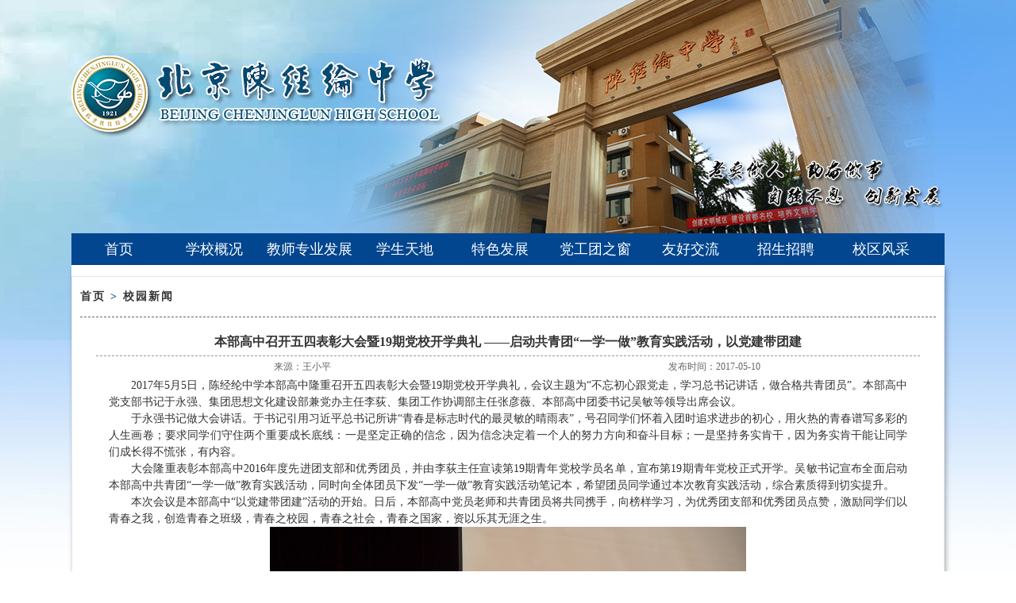

--- FILE ---
content_type: text/html
request_url: http://www.bjcjl.net/xyxw/201804/t20180424_13672.html
body_size: 4768
content:
<!DOCTYPE html>
<html>
	<head>
        <!--<meta charset="utf-8" />-->
<meta http-equiv="Content-Type" content="text/html; charset=utf-8" />
		<title>北京市陈经纶中学</title>
		<link rel="shortcut icon" href="http://www.bjcjl.net/images/favicon.ico" type="image/x-icon">
		<link rel="stylesheet" type="text/css" href="../../images/style_public.css" />
		<link rel="stylesheet" type="text/css" href="../../images/style_chenjinglun.css" />
		<link rel="stylesheet" type="text/css" href="../../images/page_turning.css" />
	</head>
	<body>
		<div class="content w1100">
			<div class="top">
				<a>
					<img src="../../images/logo.png" />
				</a>
				<a class="logo_txt">
					<img class="" src="../../images/logo_txt.png" />
				</a>
			</div>
            <div class="nav">
				<ul>
					<li>
						<a href="../../">首页</a>
					</li>
					<li>
						<a href="../../xxgk_1294/">学校概况</a>
						<dl>
							
                            <dd><a href="../../xxgk_1294/xxjj/">学校简介</a></dd>
                            
                            <dd><a href="../../xxgk_1294/zzjg/">组织机构</a></dd>
                            
                            <dd><a href="../../xxgk_1294/bxts/">办学特色</a></dd>
                            
                            <dd><a href="../../xxgk_1294/xszl/">校史长廊</a></dd>
                            
                            <dd><a href="../../xxgk_1294/xgxx/">校歌校训</a></dd>
                            
                            <dd><a href="../../xxgk_1294/jjxy/">菁菁校园</a></dd>
                            
                            <dd><a href="../../xxgk_1294/xxryb/">学校荣誉榜</a></dd>
                            
                            <dd><a href="../../xxgk_1294/ysgk/">预决算公开</a></dd>
                            
						</dl>
					</li>
					<li>
						<a href="../../jszyfz/">教师专业发展</a>
                        <dl>
							
                            <dd><a href="../../jszyfz/kydt/">科研动态</a></dd>
                            
                            <dd><a href="../../jszyfz/ktyj/">课题研究</a></dd>
                            
                            <dd><a href="../../jszyfz/msfc/">名师风采</a></dd>
                            
                            <dd><a href="../../jszyfz/jykxyjh/">教育科学研究会</a></dd>
                            
                            <dd><a href="../../jszyfz/msgzs/">名师工作室</a></dd>
                            
                            <dd><a href="../../jszyfz/jsgrb/">教师光荣榜</a></dd>
                            
						</dl>
					</li>
					<li>
						<a href="../../xstd/">学生天地</a>
                        <dl>
							
                            <dd><a href="../../xstd/xshd/">学生活动</a></dd>
                            
                            <dd><a href="../../xstd/bmbb/">百名标兵</a></dd>
                            
                            <dd><a href="../../xstd/xsst/">学生社团</a></dd>
                            
                            <dd><a href="../../xstd/zyfw/">志愿服务</a></dd>
                            
                            <dd><a href="../../xstd/rsyz/">人生远足</a></dd>
                            
                            <dd><a href="../../xstd/xsgrb/">学生光荣榜</a></dd>
                            
						</dl>
					</li>
					
					<li>
						<a href="../../tsfz/">特色发展</a>
                        <dl>
							
                            <dd><a href="../../tsfz/xkts/">学科特色</a></dd>
                            
                            <dd><a href="../../tsfz/kjts/">科技特色</a></dd>
                            
                            <dd><a href="../../tsfz/ysts/">艺术特色</a></dd>
                            
                            <dd><a href="../../tsfz/tyts/">体育特色</a></dd>
                            
                            <dd><a href="../../tsfz/stwmjy/">生态文明教育</a></dd>
                            
						</dl>
					</li>
					<li>
						<a href="../../dgtzc/">党工团之窗</a>
                        <dl>
							
                            <dd><a href="../../dgtzc/dgtzc_825/">党建园地</a></dd>
                            
                            <dd><a href="../../dgtzc/tdjs/">团队建设</a></dd>
                            
                            <dd><a href="../../dgtzc/snxfd_836/">教工之家</a></dd>
                            
						</dl>
					</li>
					<li>
						<a href="../../yhjl/">友好交流</a>
                        <dl>
							
                            <dd><a href="../../yhjl/cglf/">参观来访</a></dd>
                            
                            <dd><a href="../../yhjl/wcfw/">外出访问</a></dd>
                            
                            <dd><a href="../../yhjl/xqhd/">学区活动</a></dd>
                            
						</dl>
					</li>
					<li>
						<a href="../../zszp/">招生招聘</a>
                        <dl>
							
                            <dd><a href="../../zszp/xxzs/">小学招生</a></dd>
                            
                            <dd><a href="../../zszp/czzs/">初中招生</a></dd>
                            
                            <dd><a href="../../zszp/gzzs/">高中招生</a></dd>
                            
                            <dd><a href="../../zszp/zpxx/">招聘信息</a></dd>
                            
						</dl>
					</li>
					<!--<li>
						<a href="../../bnjl/">百年校庆</a>
                        <dl>
							
                            <dd><a href="../../bnjl/xqtg/">校庆通告</a></dd>
                            
                            <dd><a href="../../bnjl/jljy/">经纶记忆</a></dd>
                            
                            <dd><a href="../../bnjl/zfjl/">祝福经纶</a></dd>
                            
                            <dd><a href="../../bnjl/xyh/">校友会</a></dd>
                            
						</dl>
					</li>-->
					<li>
						<a href="../../xqfc/">校区风采</a>
                        <dl>
							
                            <dd><a href="../../xqfc/bbgz/">本部高中</a></dd>
                            
                            <dd><a href="../../xqfc/bbcz/">本部初中</a></dd>
                            
                            <dd><a href="../../xqfc/jmfx/">嘉铭分校</a></dd>
                            
                            <dd><a href="../../xqfc/djfx/">帝景分校</a></dd>
                            
                            <dd><a href="../../xqfc/blfx/">保利分校</a></dd>
                            
                            <dd><a href="../../xqfc/blxx/">保利小学</a></dd>
                            
                            <dd><a href="../../xqfc/csfx/">崇实分校</a></dd>
                            
                            <dd><a href="../../xqfc/jsfx/">劲松分校</a></dd>
                            
                            <dd><a href="../../xqfc/mzfx/">民族分校</a></dd>
                            
                            <dd><a href="../../xqfc/xjysyfx/">新教育实验分校</a></dd>
                            
                            <dd><a href="../../xqfc/tjhfx/">团结湖分校</a></dd>
                            
						</dl>
					</li>
				</ul>
			</div>
<style>
.nav {
    background: #02468F;
    height: 40px;
}
.nav ul li {
    width: 120px;
}
</style>
			<div class="mk_box" style="padding: 0;padding-top: 14px;">
				
				<div class="main box">
			<div class="detail_main" style="width: 1078px;">
				<div class="bread" style="width: 100%;text-align: left;padding-right: 0;"><a href="../../" title="首页" class="CurrChnlCls">首页</a>&nbsp;>&nbsp;<a href="../" title="校园新闻" class="CurrChnlCls">校园新闻</a></div>
				<div class="detail">
					<div class="detail_tit">
						<h3>本部高中召开五四表彰大会暨19期党校开学典礼 ——启动共青团“一学一做”教育实践活动，以党建带团建</h3>
						<div class="date">
							<span>来源：王小平</span>
                            <span>发布时间：2017-05-10</span>
						</div>
					</div>
					<div class="nr">
                    <div class=TRS_Editor><p class="MsoNormal" style="line-height:150%;layout-grid-mode:char;mso-layout-grid-align:&#10;none"><span lang="EN-US" style="mso-bidi-font-size:10.5pt;line-height:150%">2017</span><span style="line-height: 150%;">年</span><span lang="EN-US" style="mso-bidi-font-size:10.5pt;line-height:150%">5</span><span style="line-height: 150%;">月</span><span lang="EN-US" style="mso-bidi-font-size:10.5pt;line-height:150%">5</span><span style="line-height: 150%;">日，陈经纶中学本部高中隆重召开五四表彰大会暨</span><span lang="EN-US" style="mso-bidi-font-size:10.5pt;line-height:150%">19</span><span style="line-height: 150%;">期党校开学典礼，会议主题为“不忘初心跟党走，学习总书记讲话，做合格共青团员”。本部高中党支部书记于永强、集团思想文化建设部兼党办主任李荻、集团工作协调部主任张彦薇、本部高中团委书记吴敏等领导出席会议。</span><span lang="EN-US" style="mso-bidi-font-size:10.5pt;line-height:150%"><o:p></o:p></span></p>
<p class="MsoNormal" style="line-height:150%;layout-grid-mode:char;mso-layout-grid-align:&#10;none"><span style="line-height: 150%;">于永强书记做大会讲话。于书记引用习近平总书记所讲“青春是标志时代的最灵敏的晴雨表”，号召同学们怀着入团时追求进步的初心，用火热的青春谱写多彩的人生画卷；要求同学们守住两个重要成长底线：一是坚定正确的信念，因为信念决定着一个人的努力方向和奋斗目标；一是坚持务实肯干，因为务实肯干能让同学们成长得不慌张，有内容。</span><span lang="EN-US" style="mso-bidi-font-size:10.5pt;line-height:150%"><o:p></o:p></span></p>
<p class="MsoNormal" style="line-height:150%;layout-grid-mode:char;mso-layout-grid-align:&#10;none"><span style="line-height: 150%;">大会隆重表彰本部高中</span><span lang="EN-US" style="mso-bidi-font-size:10.5pt;line-height:150%">2016</span><span style="line-height: 150%;">年度先进团支部和优秀团员，并由李荻主任宣读第</span><span lang="EN-US" style="mso-bidi-font-size:10.5pt;line-height:150%">19</span><span style="line-height: 150%;">期青年党校学员名单，宣布第</span><span lang="EN-US" style="mso-bidi-font-size:10.5pt;line-height:150%">19</span><span style="line-height: 150%;">期青年党校正式开学。吴敏书记宣布全面启动本部高中共青团“一学一做”教育实践活动，同时向全体团员下发“一学一做”教育实践活动笔记本，希望团员同学通过本次教育实践活动，综合素质得到切实提升。</span><span lang="EN-US" style="mso-bidi-font-size:10.5pt;line-height:150%"><o:p></o:p></span></p>
<p class="MsoNormal" style="line-height:150%;layout-grid-mode:char;mso-layout-grid-align:&#10;none"><span style="line-height: 150%;">本次会议是本部高中“以党建带团建”活动的开始。日后，本部高中党员老师和共青团员将共同携手，向榜样学习，为优秀团支部和优秀团员点赞，激励同学们以青春之我，创造青春之班级，青春之校园，青春之社会，青春之国家，资以乐其无涯之生。</span></p>
<p class="MsoNormal" style="line-height:150%;layout-grid-mode:char;mso-layout-grid-align:&#10;none"><span style="line-height: 150%;">
<div class="fck_uploadpics">
<p style="text-align: center;"><a uploadpic="U020180424537915273047.jpg" href="./W020180424538281101573.jpg" target="_blank" OLDSRC="W020180424538281101573.jpg"><img src="./W020180424538281101573.jpg" title="1" width="300" alt="" OLDSRC="W020180424538281101573.jpg" /></a></p>
<p style="text-align: center;">&nbsp;</p>
</div>
<div class="fck_uploadpics">
<p style="text-align: center;"><a uploadpic="U020180424537918079924.jpg" href="./W020180424538281887395.jpg" target="_blank" OLDSRC="W020180424538281887395.jpg"><img src="./W020180424538281887395.jpg" title="2" width="300" alt="" OLDSRC="W020180424538281887395.jpg" /></a></p>
<p style="text-align: center;">&nbsp;</p>
</div>
<div class="fck_uploadpics">
<p style="text-align: center;"><a uploadpic="U020180424537924329152.jpg" href="./W020180424538282669145.jpg" target="_blank" OLDSRC="W020180424538282669145.jpg"><img src="./W020180424538282669145.jpg" title="3" width="300" alt="" OLDSRC="W020180424538282669145.jpg" /></a></p>
<p style="text-align: center;">&nbsp;</p>
</div>
<div class="fck_uploadpics">
<p style="text-align: center;"><a uploadpic="U020180424537931647469.jpg" href="./W020180424538283442469.jpg" target="_blank" OLDSRC="W020180424538283442469.jpg"><img src="./W020180424538283442469.jpg" title="4" width="300" alt="" OLDSRC="W020180424538283442469.jpg" /></a></p>
<p style="text-align: center;">&nbsp;</p>
</div>
<br />
</span></p></div>
                                          <div class="detail_fj" style="display:none">附件</div>
					  <div class="enclosure" style="display:none">
					    
					  </div>
					</div>
				</div>
			</div>
				<div class="clear"></div>
				
			</div>
			
			
		</div>
		</div>
		<div class="clear"></div>
		<div class="footer">
			<div class="w1100">
				<p class="text">
					版权所有：北京市陈经纶中学 北京市朝阳区朝外大街38号　邮编：100020<br><a href="https://beian.miit.gov.cn" target="_blank" style="color: white;">京ICP备05071833号    京ICP备2023006885号</a>　
				</p>
				<div class="erw">
					<div class="item">
						<span>
							<img src="../../images/dyh.jpg" />
						</span>
						<span>
							微信订阅号
						</span>
					</div>
					<div class="item">
						<span>
							<img src="../../images/fwh.jpg" />
						</span>
						<span>
							微信服务号
						</span>
					</div>

	<div class="item"><script type="text/javascript">document.write(unescape("%3Cspan id='_ideConac' %3E%3C/span%3E%3Cscript  src='https://dcs.conac.cn/js/01/005/0000/60664649/CA010050000606646490001.js' type='text/javascript'%3E%3C/script%3E"));</script></div>

				</div>
                           
			</div>
		</div>
<style>
.footer {
    /* background: url(footer.jpg) top center no-repeat; */
    /* background-size: cover; */
    background: #02468F;
}
.footer .erw{
width: 386px !important;
}
</style>
		<script type="text/javascript" src="../../images/jquery.min.js"></script> 
<script type="text/javascript" src="../../images/index.js"></script> 
<script type="text/javascript" src="../../images/slides.min.jquery.js"></script> 
<script type="text/javascript">
			$(function() {
				$('#slides').slides({
					preload: true,
					preloadImage: 'img/loading.gif',
					play: 3000,
					pause: 2500,
					paginationClass: 'pagination',
					hoverPause: true,
				});
			});
		</script> 
<script type="text/javascript">
			function setTab(name, cursel, n) {
				for(i = 1; i <= n; i++) {
					var menu = document.getElementById(name + i);
					var con = document.getElementById("con_" + name + "_" + i);
					menu.className = i == cursel ? "active" : "";
					con.style.display = i == cursel ? "block" : "none";
				}
			}
		</script> 
<script type="text/javascript">
			$(document).ready(function() {
				$(".nav li").hover(function() {
					$(this).find("dl").slideDown("slow");
					$(this).addClass("on");
				}, function() {
					$(this).find("dl").hide();
					$(this).removeClass("on");
				});
			});
		</script>
<script type="text/javascript">
					$(".btn_box ul li.tree").mouseover(function(){
						$(this).find("dl.btn_item").css({"height":"auto","display":"block"});
						$(this).find("a.tab_txt").addClass("active");
					});
					$(".btn_box ul li.tree").mouseout(function(){
						$(this).find("dl.btn_item").css({"height":"0px","display":"none"});
						$(this).find("a.tab_txt").removeClass("active");
					});
				</script>
<style>
.detail_fj {
    width: 100%;
    font-size: 16px;
    font-weight: bold;
    color: #e60619;
    font-family: "Microsoft Yahei";
    padding: 10px 0;
    margin-top: 20px;
    margin-left: 60px;
    margin-right: 60px;
}
.enclosure {
    margin-left: 60px;
    margin-right: 60px;
    padding: 10px 0;
    border-top: 2px solid #B80407;
    background: #f6f6f6;
}
.enclosure_item {
    border-bottom: 2px dotted #D6D6D6;
    height: 24px;
    padding: 10px;
}
</style>
          <script type="text/javascript">
 $(document).ready(function(){
   var len = $(".enclosure").find('div').length;
   if(len >0){
	    $(".enclosure").show();
	    $(".enclosure").show();
   }
}); 

</script>
	</body>
</html>

--- FILE ---
content_type: text/css
request_url: http://www.bjcjl.net/images/style_public.css
body_size: 506
content:
/*公共样式--开始*/
html, body, div, ul, li, h1, h2, h3, h4, h5, h6, p, dl, dt, dd, ol, form, input, textarea, th, td, select {
    margin: 0;
    padding: 0;
}

body {
    font-family: simsun";
    font-size:14px;
    color:#333;
}
h1, h2, h3, h4, h5, h6{font-weight:normal;}
ul,ol {
    list-style: none;
}

img {
    border: none;
    vertical-align: middle;
}

a {
    text-decoration: none;
    color: #232323;
}

table {
    border-collapse: collapse;
    table-layout: fixed;
}

input, textarea {
    outline: none;
    border: none;
}

textarea {
    resize: none;
    overflow: auto;
}

.fl {
    float: left
}

.fr {
    float: right
}

.tl {
    text-align: left;
}

.tc {
    text-align: center
}

.tr {
    text-align: right;
}

.ellipse {
    overflow: hidden;
    text-overflow: ellipsis;
    white-space: nowrap;
}
.clear{
	clear: both;
}
/*公共样式--结束*/


--- FILE ---
content_type: text/css
request_url: http://www.bjcjl.net/images/style_chenjinglun.css
body_size: 3710
content:
body{
	background: url(all_bj.jpg) top center no-repeat;
}
.top{
	height: 224px;
	padding-top: 70px;
}
.top a{
	display: block; 
	float: left;
}
.top a img{
	display: block;
/* 	width: 218px; */
}
.top a.logo_txt{
	padding-top: 130px;
	display: block;
	float: right;
	padding-right: 0;
}
.top a.logo_txt img{
	display: block;
	width: 300px;
}
.nav{
	background: #02468F;
	height: 40px;
}
.nav ul li{
	float: left;
	color: white;
	line-height: 40px;
	font-size: 18px;
	width: 110px;
	text-align: center;
}
.nav ul li a{
	line-height: 36px;
	font-size: 18px;
	color: white;
}
.nav li dl {
	position: absolute;
	display: none;
	background: #02468F;
	text-align: center;
	border-top: none;
	width: 104px;
	z-index: 999;
	font-size: 14px;
	line-height: 36px;
}
.nav li dl dd:hover{
	background: #1161b6;
	
}
.nav li dl dd a{
	color: #white;
	font-size: 14px;
	line-height: 36px;
}
.nav li dl dd:hover a{
	color: #white;
	font-size: 14px;
	line-height: 36px;
}

.nav li dl dd {
	border-top: 1px solid #FFFFFF;
}
.mk_box{
	background: white;
	padding: 14px;
	-webkit-box-shadow:  2px 4px 6px rgba(0,0,0,0.3);
	box-shadow: 2px 4px 6px rgba(0,0,0,0.3);
	margin-bottom: 20px;
}

.mk{
	margin-bottom: 14px;
}
/*banner*/

.banner {
	width: 426px;
	height: 320px;
	position: relative;
}

#slides {
	position: absolute;
	top: 0px;
	left: 0px;
	z-index: 100;
}

#slides .prev {
	position: absolute;
	top: 173px;
	left: 0px;
	width: 24px;
	height: 43px;
	display: none;
	z-index: 101;
}

.slides_container {
	width: 426px;
	height: 320px;
	overflow: hidden;
	position: relative;
}

.slides_container img {
	width: 426px;
	height: 320px;
}

#slides .next {
	position: absolute;
	top: 173px;
	right: 0px;
	width: 24px;
	height: 43px;
	display: none;
	z-index: 101;
}

.pagination {
	height: 20px;
	width: 70px;
	z-index: 102;
	position: absolute;
	bottom: 3px;
	right: 6px;
	
	z-index: 103;
}

.pagination li {
	float: left;
	text-align: center;
	margin: 0 1px;
}

.pagination li a {
	display: block;
	width: 12px;
	padding-top: 12px;
	border-radius: 50%;
	height: 0px;
	background: rgba(255, 255, 255, .5);
	float: left;
	overflow: hidden;
}

.pagination li.current a {
	background: rgba(255, 255, 255, 1);
}

.caption {
	display: block;
	position: absolute;
	height: 14px;
	padding: 10px;
	background: rgba(0, 0, 0, 0.7);
	bottom: 0px;
	width: 426px;
	font-size: 14px;
	line-height: 14px;
	color: #fff;
	text-shadow: none;
	text-align: left;
}

/*news*/
.news{
	width: 625px;
	position: relative;
}
.news_tabbox{
	height: 34px;
}
.news_tabbox ul{
	width: 100%;
	height: 34px;
	overflow: hidden;
	border-left: 1px solid #dedede;
}
.news_tabbox ul li{
	float: left;
	height: 34px;
	font-size: 16px;
	line-height: 34px;
	font-weight: bold;
	color: #333333;
	text-align: left;
	border-top: 1px solid #dedede;
	width: 88px;
	padding-left: 50px;
	border-right: 1px solid #dedede;
}
.news_tabbox ul li:first-child{
	background: url(icon_04.png) 18px center no-repeat;
}
.news_tabbox ul li:nth-child(2){
	background: url(icon_05.png) 18px center no-repeat;
}
.news_tabbox ul li:nth-child(3){
	background: url(icon_06.png) 18px center no-repeat;
}
.news_tabbox ul li.active{
	color: #02468F;
}
.new_nr{
	padding:7px 10px 6px;
	border: 1px solid #dedede;
}
.new_nr ul li{
	overflow: hidden;
	padding-left: 18px;
	background: url(dot.png) 6px center no-repeat;
}
.new_nr ul li:hover span.txt{
	color: #02468F;
}
.new_nr ul li:hover span.date{
	color: #02468F;
}
.new_nr ul li span.txt{
	display: block;
	float: left;
	font-size: 14px;
	line-height: 30px;
	color: #333333;
}
.new_nr ul li span.date{
	display: block;
	float: right;
	font-size: 14px;
	color: #333333;
	line-height: 30px;
}
/*jydj*/
.jydj{
	width: 376px;
	position: relative;
	margin-bottom: 16px;
}
.jydj_tit{
	height: 38px;
	border-bottom: 2px solid #02468F;
	font-size: 16px;
	font-weight: bold;
	line-height: 38px;
	padding-left: 20px;
	background: url(mk_tit_icon.png) 10px center no-repeat;	
}
.jydj_list{
	height: 150px;
	padding:10px;
	border: 1px solid #dedede;
	border-top:none;
}
.jydj_list ul li{
	overflow: hidden;
	padding-left: 10px;
	background: url(dot.png) 0 center no-repeat;
}
.jydj_list ul li:hover span.txt{
	color: #02468F;
}
.jydj_list ul li:hover span.date{
	color: #02468F;
}
.jydj_list ul li span.txt{
	display: block;
	float: left;
	font-size: 14px;
	line-height: 30px;
	color: #333333;
}
.jydj_list ul li span.date{
	display: block;
	float: right;
	font-size: 14px;
	color: #333333;
	line-height: 30px;
}
.more{
	font-size: 14px;
	line-height: 38px;
	position: absolute;
	top: 0px;
	right: 6px;
	font-weight: bold;
	color: #02468F;
}
.more a{
	color: #02468F;
}
.sm_img{
	display: block;
	margin-bottom: 10px;
	width: 110px;
	height: 150px;
	float: left;
}
.sm_img img{
	width: 110px;
	height: 150px;
}
.jj{
	float: right;
	font-size: 14px;
	color: #333333;
	display: block;
	width: 134px;
	height: 150px;
	overflow: hidden;
	text-indent: 2em;
	text-align: justify;
	line-height: 22px;
}

.xqfc{
	width: 100%;
	position: relative;
}
.xqfc_tabbox{
	width: 100%;
	height: 34px;
}
.xqfc_tabbox ul{
	width: 100%;
	height: 34px;
	overflow: hidden;
	border: 1px solid #dedede;
}
.xqfc_tabbox ul li{
	float: left;
	height: 34px;
	font-size: 16px;
	line-height: 34px;
	font-weight: bold;
	color: #333333;
	text-align: left;
	
	width: 88px;
	padding-left: 50px;
}
.xqfc_tabbox ul li:first-child{
	background: url(icon_03.png) 18px center no-repeat;
}
.xqfc_list{
	border: 1px solid #dedede;
	overflow: hidden;
	width: 1044px;
	height: 158px;
	padding: 14px;
	border-top:none;
}
.list_box {
	
	position: relative;
	overflow: hidden;
	height: 158px;
	z-index: 9;
}
.list_box ul{
	position: absolute;
	left: 0;
	width: 2000px;
}
.list_box ul li {
	float: left;
	padding-right: 14px;
}
.list_box ul li a{
	display: block;
}
.list_box ul li a img{
	display: block;
	width: 148px;
	height: 132px;
	border: 2px solid #DEDEDE;
}
.list_box ul li a span{
	display: block;
	text-align: center;
}
.left{
	position: absolute;
	left: 0;
	top: 0;
	display: block;
	height: 158px;
	width: 60px;
	opacity: 0;
	z-index: 100;
}
.right{
	position: absolute;
	right: 0;
	z-index: 100;
	opacity: 0;
	display: block;
	height: 158px;
	width: 60px;
	top: 44px;
}



.xstd{
	width: 660px;
	position: relative;
}
.xstd_tabbox{
	width: 660px;
	height: 34px;
}
.xstd_tabbox ul{
	width: 660px;
	height: 34px;
	overflow: hidden;
	border: 1px solid #dedede;
}
.xstd_tabbox ul li{
	float: left;
	height: 34px;
	font-size: 16px;
	line-height: 34px;
	font-weight: bold;
	color: #333333;
	text-align: left;
	
	width: 88px;
	padding-left: 50px;
}
.xstd_tabbox ul li:first-child{
	background: url(icon_02.png) 18px center no-repeat;
}
.xstd_list{
	border: 1px solid #dedede;
	overflow: hidden;
	width: 640px;
	padding: 10px;
	border-top:none;
}

.xstd_list ul{
	width: 390px;
}
.xstd_list ul li{
	overflow: hidden;
	padding-left: 10px;
	background: url(dot.png) 0 center no-repeat;
}
.xstd_list ul li:hover span.txt{
	color: #02468F;
}
.xstd_list ul li:hover span.date{
	color: #02468F;
}
.xstd_list ul li span.txt{
	display: block;
	float: left;
	font-size: 14px;
	line-height: 30px;
	color: #333333;
}
.xstd_list ul li span.date{
	display: block;
	float: right;
	font-size: 14px;
	color: #333333;
	line-height: 30px;
}
.img{
	margin-right: 10px;
}
.img a{
	display: block;
}
.img a img{
	height: 180px;
	width: 236px;
	display: block;
}

.yhjl{
	width: 388px;
	position: relative;
}
.yhjl_tabbox{
	width: 660px;
	height: 34px;
}
.yhjl_tabbox ul{
	width: 388px;
	height: 34px;
	overflow: hidden;
	border: 1px solid #dedede;
}
.yhjl_tabbox ul li{
	float: left;
	height: 34px;
	font-size: 16px;
	line-height: 34px;
	font-weight: bold;
	color: #333333;
	text-align: left;
	
	width: 88px;
	padding-left: 50px;
}
.yhjl_tabbox ul li:first-child{
	background: url(icon_02.png) 18px center no-repeat;
}
.yhjl_list{
	border: 1px solid #dedede;
	overflow: hidden;
	width: 368px;
	padding: 10px;
	border-top:none;
}

.yhjl_list ul{
	
}
.yhjl_list ul li{
	overflow: hidden;
	padding-left: 10px;
	background: url(dot.png) 0 center no-repeat;
}
.yhjl_list ul li:hover span.txt{
	color: #02468F;
}
.yhjl_list ul li:hover span.date{
	color: #02468F;
}
.yhjl_list ul li span.txt{
	display: block;
	float: left;
	font-size: 14px;
	line-height: 30px;
	color: #333333;
}
.yhjl_list ul li span.date{
	display: block;
	float: right;
	font-size: 14px;
	color: #333333;
	line-height: 30px;
}

/*友情链接*/
.yqlj{
	background: white;
	border: 1px solid #DEDEDE;
	overflow: hidden;
}
.yqlj_tit{
	width: 16px;
	line-height: 18px;
	height: 78px;
	padding: 0 17px;
	padding-top: 6px;
	float: left;
	background: url(yqlj_tit.png) center center no-repeat;
	color: white;
	font-size: 16px;
	font-weight: bold;
}
.left1{
	float: left;
	padding: 26px 18px 0;
	cursor: pointer;
}
.middle{
	padding-top: 9px;
	float: left;
	position: relative;
	background: #F1F1F1;
	overflow: hidden;
	width: 924px;
	height: 56px;
	margin-top: 10px;
}
.middle ul{
	position: absolute;
	top: 10px;
	left: 0;
	width: 999999px;
	height: 56px;
	
}
.middle ul li{
	width: 150px;
	height:46px ;
	float: left;
	padding-left: 10px;
}
.right1{
	padding: 26px 18px 0;
	cursor: pointer;
	float: left;
}

.footer{
	font-size: 14px;
	color: white;
	/* background: url(footer.jpg) top center no-repeat; */
	height: 120px;
	width: 100%;
	padding-top: 40px;
	padding-bottom: 40px;
	text-align: center;
	overflow: hidden;
	/* background-size: cover; */
	background: #02468F;
}
.footer p.text{
	display: inline-block;
	height: 40px;
	line-height: 40px;
	width: 476px;
	padding-top: 40px;
	padding-bottom: 40px;
	vertical-align: top;
}
.footer .erw{
	display: inline-block;
	overflow: hidden;
	width: 256px;
}
.footer .erw .item{
	float: left;
	width: 100px;
	height: 120px;
	width: 100px;
	margin: 0 14px;
}
.footer .erw .item span{
	display: block;
	font-size: 12px;
	line-height: 20px;
	text-align: center;
}
.footer .erw .item span img{
	display: block;
	height: 100px;
	width: 100px;
}
/*detailist*/
/*detail_page*/

.detail_btn,
.detail_main {
	min-height: 547px;
}

.detail_btn {
	width: 240px;
	background: #eee6ce;
	height: 549px;
}

.detail_main {
	width: 838px;
	background: #FFFFFF;
	border: 1px solid #E5E5E5;
	padding: 0 10px;
}

.btn_tit {
	background: url(btntitbj.jpg) top center no-repeat;
	background-size: cover;
	color: white;
	font-size: 16px;
	font-weight: bold;
	text-align: center;
	height: 50px;
	line-height: 50px;
	letter-spacing: 6px;
	margin-bottom: 16px;
}

.btn_box {
	width: 240px;
}

.btn_box ul {
	width: 240px;
}

.btn_box ul li {
	width: 240px;
	margin: 0 auto;
	font-size: 16px;
	font-weight: bold;
	color: #333333;
	letter-spacing: 3px;
	line-height: 46px;
	overflow: hidden;
	text-align: left;
	cursor: pointer;
	margin-bottom: 10px;
	/* background: url(mk_bj.png) repeat-x bottom ; */
}
.btn_box ul li.active{
	color: #02468F;
}
.btn_box ul li a.tab_txt{
	background: #f5f5f5;
	display: block;
	width: 200px;
	background: url(right_icon.png) 14px center  no-repeat;
	padding-left: 40px;
	border-bottom: 1px solid #999999;
}
.btn_box ul li a.active{
	
	display: block;
	color: #02468F;
	width: 200px;
	padding-left: 40px;
	border-bottom: 1px solid #5b9edd;
}
.btn_box ul li:hover{
	color: #02468F;
	background:none;
}

.bread {
	width:816px;
	height: 50px;
	border-bottom: 1px dashed #666666;
	text-align: right;
	font-size: 14px;
	color: #02468F;
	font-weight: bold;
	line-height: 50px;
	letter-spacing: 2px;
	padding-right: 20px;
}

.bread a {
	color: #333333;
}
.bread a.home{
	display: inline-block;
	background: url(../img/home.png) left center no-repeat;
	padding-left: 18px;
}

.bread a:hover {
	color: #02468F;
}

.detail_list {
	padding: 20px;
	font-size: 14px;
	color: #333333;
	line-height: 36px;
}

.detail_list ul.detail_list_box li {
	border-bottom: 1px dashed #888888;
	padding: 0 6px;
}

.detail_list ul li:hover a {
	color: #02468F;
}

.detail_list ul.detail_list_box li a {
	display: block;
	overflow: hidden;
}

.detail_list ul li a .detail_txt {
	float: left;
	display: block;
}

.detail_list ul li a .detail_date {
	float: right;
	display: block;
}
.detail_list ul.img_box ul li{
	width: 220px;
}
.detail_list_img {
	padding: 20px;
	font-size: 14px;
	color: #333333;
	line-height: 36px;
}
.detail_list_img ul.detail_img_box{
	padding-left: 1px;
}
.detail_list_img ul.detail_img_box li{
	width: 252px;
	float: left;
	margin: 0 6px;
	
	overflow: hidden;
	margin-bottom: 10px;
}
.detail_list_img ul.detail_img_box li:hover a{
	color: #0054a4;
}
.detail_list_img ul.detail_img_box li:hover a img{
	transform: scale(1.1);
	-webkit-transform: scale(1.1);
	-moz-transform:scale(1.1);
	transition: all 0.5s;
	-moz-transition: all 0.5s;
	-webkit-transition: all 0.5s;
	-o-transition:all 0.5s;
	width: 252px;
}
.detail_list_img ul.detail_img_box li a span.img_name{
	text-align: center;
	display: block;
	font-size: 14px;
	line-height: 26px;
	background: #F0F0F0;
	padding: 6px 0;
}
.detail_list_img ul.detail_img_box li a{
	display: block;
}
.detail_list_img ul.detail_img_box li a span.img_list{
	display: block;
	width: 252px;
	overflow: hidden;
}
.detail_list_img ul.detail_img_box li a span.img_list img{
	display: block;
	width: 252px;
	transition: all 0.5s;
	-moz-transition: all 0.5s;
	-webkit-transition: all 0.5s;
	-o-transition:all 0.5s;
}

.detail{
	padding: 20px;
}
.detail_tit h3{
	padding: 0 30px;
	font-size: 16px;
	font-weight: bold;
	line-height: 22px;
	display: block;
	text-align: center;
	padding-bottom: 6px;
	border-bottom: 1px dashed #999999;
}
.date{
	font-size: 12px;
	color: #666666;
	line-height: 26px;
}
.date span{
	width: 50%;
	float: left;
	display: block;
	text-align: center;
}
.nr{
	font-size: 14px;
	color: #333333;
	line-height: 1.6em;
	padding: 6px 16px;
}
.nr p{
	text-indent: 2em;
	text-align: justify;
}
.nr img{
	display: block;
	margin: 0 auto;
	width: 600px;
}


/*404*/

.sls .text {
	width: 700px;
	margin: 0 auto;
	padding-top: 100px;
}

.sls .text h1 {
	color: #0054a4;
	font-size: 120px;
	line-height: 200px;
	display: block;
	text-align: center;
	width: 300px;
	float: left;
	margin-top: 32px;
}

.sls .text .line {
	float: left;
	margin: 40px;
	background-color: #0054a4;
	width: 2px;
	height: 200px;
}

.sls .text .righta {
	float: right;
	margin-top: 120px;
	margin-right: 10px;
}

.sls .text span {
	width: 300px;
	display: block;
	font-size: 16px;
	line-height: 30px;
	font-weight: bold;
}

.sls .text .text1 {
	width: 300px;
}

.sls .text .text1 span {
	float: left;
	display: block;
	width: 187px;
	font-weight: bold;
}

.sls .text .text1 a {
	float: left;
	font-size: 16px;
	display: block;
	width: 80px;
	line-height: 30px;
	color: red;
	font-weight: bold;
}


.btn_box li dl {

	display: none;
	text-align: center;
	border-top: none;
	margin: 0 auto;
	width: 240px;
	font-size: 14px;
	line-height: 36px;
	background: #FFFFFF;
	border-bottom: none;
}
.btn_box li dl dd:hover{
	background: white url(right_icon.png) 40px center no-repeat;
}
.btn_box li dl dd:hover a{
	color: #0054A4;
}

.btn_box li dl dd {
	text-align: left;
	padding-left: 70px;
	border-bottom: 1px solid #5b9edd;
}
.w1100{
	width: 1100px;
	margin: 0 auto;
}


--- FILE ---
content_type: text/css
request_url: http://www.bjcjl.net/images/page_turning.css
body_size: 246
content:
.page720 {
	padding-top: 40px;
	padding-bottom: 0px;
	width: 650px;
	height: 26px;
	margin: 0 auto;
	text-align: center;
}

.page720 a {
	padding: 4px 8px;
	font-size: 12px;
	line-height: 16px;
	background: #EEEEEE;
	border: 1px solid #C9C9CA;
	color: #272727;
	margin: 0 3px;
}
input#pages,input.go{
	width: 20px;
	height: 20px;
	line-height: 20px;
	border: 1px solid #C9C9CA;
}


--- FILE ---
content_type: application/javascript
request_url: https://dcs.conac.cn/js/01/005/0000/60664649/CA010050000606646490001.js
body_size: 373
content:
document.write(unescape("%3Cspan id='_ideConac' %3E%3C/span%3E"));var span_msg=document.getElementById("_ideConac");span_msg.innerHTML='<a href="https://bszs.conac.cn/sitename?method=show&id=3664F98791B6335FE053022819ACB693" target="_blank"><img id="imgConac" vspace="0" hspace="0" border="0" src="https://dcs.conac.cn/image/nis/blue.png" data-bd-imgshare-binded="1"></a>';

--- FILE ---
content_type: application/javascript
request_url: http://www.bjcjl.net/images/slides.min.jquery.js
body_size: 2714
content:
(function($) {
	$.fn.slides = function(option) {
		option = $.extend({}, $.fn.slides.option, option);
		return this.each(function() {
			$('.' + option.container, $(this)).children().wrapAll('<div class="slides_control"/>');
			var elem = $(this),
				control = $('.slides_control', elem),
				total = control.children().size(),
				width = control.children().outerWidth(),
				height = control.children().outerHeight(),
				start = option.start - 1,
				effect = option.effect.indexOf(',') < 0 ? option.effect : option.effect.replace(' ', '').split(',')[0],
				paginationEffect = option.effect.indexOf(',') < 0 ? effect : option.effect.replace(' ', '').split(',')[1],
				next = 0,
				prev = 0,
				number = 0,
				current = 0,
				loaded, active, clicked, position, direction;
			if(total < 2) {
				return;
			}
			if(start < 0) {
				start = 0;
			};
			if(start > total) {
				start = total - 1;
			};
			if(option.start) {
				current = start;
			};
			if(option.randomize) {
				control.randomize();
			}
			$('.' + option.container, elem).css({
				overflow: 'hidden',
				position: 'relative'
			});
			control.css({
				position: 'relative',
				width: (width * 3),
				height: height,
				left: -width
			});
			control.children().css({
				position: 'absolute',
				top: 0,
				left: width,
				zIndex: 0,
				display: 'none'
			});
			if(option.autoHeight) {
				control.animate({
					height: control.children(':eq(' + start + ')').outerHeight()
				}, option.autoHeightSpeed);
			}
			if(option.preload && control.children()[0].tagName == 'IMG') {
				elem.css({
					background: 'url(' + option.preloadImage + ') no-repeat 50% 50%'
				});
				var img = $('img:eq(' + start + ')', elem).attr('src') + '?' + (new Date()).getTime();
				$('img:eq(' + start + ')', elem).attr('src', img).load(function() {
					$(this).fadeIn(option.fadeSpeed, function() {
						$(this).css({
							zIndex: 5
						});
						elem.css({
							background: ''
						});
						loaded = true;
					});
				});
			} else {
				control.children(':eq(' + start + ')').fadeIn(option.fadeSpeed, function() {
					loaded = true;
				});
			}
			if(option.bigTarget) {
				control.children().css({
					cursor: 'pointer'
				});
				control.children().click(function() {
					animate('next', effect);
					return false;
				});
			}
			if(option.hoverPause && option.play) {
				control.children().bind('mouseover', function() {
					stop();
				});
				control.children().bind('mouseleave', function() {
					pause();
				});
			}
			if(option.generateNextPrev) {
				$('.' + option.container, elem).after('<a href="#" class="' + option.prev + '">Prev</a>');
				$('.' + option.prev, elem).after('<a href="#" class="' + option.next + '">Next</a>');
			}
			$('.' + option.next, elem).click(function(e) {
				e.preventDefault();
				if(option.play) {
					pause();
				};
				animate('next', effect);
			});
			$('.' + option.prev, elem).click(function(e) {
				e.preventDefault();
				if(option.play) {
					pause();
				};
				animate('prev', effect);
			});
			if(option.generatePagination) {
				elem.append('<ul class=' + option.paginationClass + '></ul>');
				control.children().each(function() {
					$('.' + option.paginationClass, elem).append('<li><a href="#' + number + '">' + (number + 1) + '</a></li>');
					number++;
				});
			} else {
				$('.' + option.paginationClass + ' li a', elem).each(function() {
					$(this).attr('href', '#' + number);
					number++;
				});
			}
			$('.' + option.paginationClass + ' li a[href=#' + start + ']', elem).parent().addClass('current');
			$('.' + option.paginationClass + ' li a', elem).click(function() {
				if(option.play) {
					pause();
				};
				clicked = $(this).attr('href').replace('#', '');
				if(current != clicked) {
					animate('pagination', paginationEffect, clicked);
				}
				return false;
			});
			$('a.link', elem).click(function() {
				if(option.play) {
					pause();
				};
				clicked = $(this).attr('href').replace('#', '') - 1;
				if(current != clicked) {
					animate('pagination', paginationEffect, clicked);
				}
				return false;
			});
			if(option.play) {
				playInterval = setInterval(function() {
					animate('next', effect);
				}, option.play);
				elem.data('interval', playInterval);
			};

			function stop() {
				clearInterval(elem.data('interval'));
			};

			function pause() {
				if(option.pause) {
					clearTimeout(elem.data('pause'));
					clearInterval(elem.data('interval'));
					pauseTimeout = setTimeout(function() {
						clearTimeout(elem.data('pause'));
						playInterval = setInterval(function() {
							animate("next", effect);
						}, option.play);
						elem.data('interval', playInterval);
					}, option.pause);
					elem.data('pause', pauseTimeout);
				} else {
					stop();
				}
			};

			function animate(direction, effect, clicked) {
				if(!active && loaded) {
					active = true;
					switch(direction) {
						case 'next':
							prev = current;
							next = current + 1;
							next = total === next ? 0 : next;
							position = width * 2;
							direction = -width * 2;
							current = next;
							break;
						case 'prev':
							prev = current;
							next = current - 1;
							next = next === -1 ? total - 1 : next;
							position = 0;
							direction = 0;
							current = next;
							break;
						case 'pagination':
							next = parseInt(clicked, 10);
							prev = $('.' + option.paginationClass + ' li.current a', elem).attr('href').replace('#', '');
							if(next > prev) {
								position = width * 2;
								direction = -width * 2;
							} else {
								position = 0;
								direction = 0;
							}
							current = next;
							break;
					}
					if(effect === 'fade') {
						option.animationStart();
						if(option.crossfade) {
							control.children(':eq(' + next + ')', elem).css({
								zIndex: 10
							}).fadeIn(option.fadeSpeed, function() {
								control.children(':eq(' + prev + ')', elem).css({
									display: 'none',
									zIndex: 0
								});
								$(this).css({
									zIndex: 0
								});
								option.animationComplete(next + 1);
								active = false;
							});
						} else {
							option.animationStart();
							control.children(':eq(' + prev + ')', elem).fadeOut(option.fadeSpeed, function() {
								if(option.autoHeight) {
									control.animate({
										height: control.children(':eq(' + next + ')', elem).outerHeight()
									}, option.autoHeightSpeed, function() {
										control.children(':eq(' + next + ')', elem).fadeIn(option.fadeSpeed);
									});
								} else {
									control.children(':eq(' + next + ')', elem).fadeIn(option.fadeSpeed, function() {
										if($.browser.msie) {
											$(this).get(0).style.removeAttribute('filter');
										}
									});
								}
								option.animationComplete(next + 1);
								active = false;
							});
						}
					} else {
						control.children(':eq(' + next + ')').css({
							left: position,
							display: 'block'
						});
						if(option.autoHeight) {
							option.animationStart();
							control.animate({
								left: direction,
								height: control.children(':eq(' + next + ')').outerHeight()
							}, option.slideSpeed, function() {
								control.css({
									left: -width
								});
								control.children(':eq(' + next + ')').css({
									left: width,
									zIndex: 5
								});
								control.children(':eq(' + prev + ')').css({
									left: width,
									display: 'none',
									zIndex: 0
								});
								option.animationComplete(next + 1);
								active = false;
							});
						} else {
							option.animationStart();
							control.animate({
								left: direction
							}, option.slideSpeed, function() {
								control.css({
									left: -width
								});
								control.children(':eq(' + next + ')').css({
									left: width,
									zIndex: 5
								});
								control.children(':eq(' + prev + ')').css({
									left: width,
									display: 'none',
									zIndex: 0
								});
								option.animationComplete(next + 1);
								active = false;
							});
						}
					}
					if(option.pagination) {
						$('.' + option.paginationClass + ' li.current', elem).removeClass('current');
						$('.' + option.paginationClass + ' li a[href=#' + next + ']', elem).parent().addClass('current');
					}
				}
			};
		});
	};
	$.fn.slides.option = {
		preload: false,
		preloadImage: '/img/loading.gif',
		container: 'slides_container',
		generateNextPrev: false,
		next: 'next',
		prev: 'prev',
		pagination: true,
		generatePagination: true,
		paginationClass: 'pagination',
		fadeSpeed: 350,
		slideSpeed: 350,
		start: 1,
		effect: 'slide',
		crossfade: false,
		randomize: false,
		play: 0,
		pause: 0,
		hoverPause: false,
		autoHeight: false,
		autoHeightSpeed: 350,
		bigTarget: false,
		animationStart: function() {},
		animationComplete: function() {}
	};
	$.fn.randomize = function(callback) {
		function randomizeOrder() {
			return(Math.round(Math.random()) - 0.5);
		}
		return($(this).each(function() {
			var $this = $(this);
			var $children = $this.children();
			var childCount = $children.length;
			if(childCount > 1) {
				$children.hide();
				var indices = [];
				for(i = 0; i < childCount; i++) {
					indices[indices.length] = i;
				}
				indices = indices.sort(randomizeOrder);
				$.each(indices, function(j, k) {
					var $child = $children.eq(k);
					var $clone = $child.clone(true);
					$clone.show().appendTo($this);
					if(callback !== undefined) {
						callback($child, $clone);
					}
					$child.remove();
				});
			}
		}));
	};
})(jQuery);

--- FILE ---
content_type: application/javascript
request_url: http://www.bjcjl.net/images/index.js
body_size: 622
content:
window.onload = function() {
							var oDiv = document.getElementById("scroll");
							var oUl = oDiv.getElementsByTagName("ul")[0];
							var aLi = oUl.getElementsByTagName("li");
							var lbtn = document.getElementById("btn_left");
							var rbtn = document.getElementById("btn_right");
							var speed=-1;
							oUl.innerHTML += oUl.innerHTML;
							oUl.style.width = aLi[0].offsetWidth * aLi.length + "px";

							function move() {
								if(oUl.offsetLeft < -oUl.offsetWidth / 2) {
									oUl.style.left = 0
								}
								if(oUl.offsetLeft > 0) {
									oUl.style.left = -oUl.offsetWidth / 2 + "px"
								}
								oUl.style.left = oUl.offsetLeft + speed + "px"
							}
							var timer = setInterval(function() {
								if(oUl.offsetLeft < -oUl.offsetWidth / 2) {
									oUl.style.left = 0
								}
								if(oUl.offsetLeft > 0) {
									oUl.style.left = -oUl.offsetWidth / 2 + "px"
								}
								oUl.style.left = oUl.offsetLeft +speed + "px"
							}, 30)
							oUl.onmouseover = function() {
								clearInterval(timer)
							}
							oUl.onmouseout = function() {
								timer = setInterval(move, 30)
							}
							
							lbtn.onclick = function() {
								speed = -1;
							}
							rbtn.onclick = function() {
								speed = 1;
							}
							//yqlj
							var oDiva = document.getElementById("Scroll");
							var oUla = oDiva.getElementsByTagName("ul")[0];
							var aLia = oUla.getElementsByTagName("li");
							var lbtna = document.getElementById("btn_left1");
							var rbtna = document.getElementById("btn_right1");
							var speeda=1;
							oUla.innerHTML += oUla.innerHTML;
							oUla.style.width = aLia[0].offsetWidth * aLia.length + "px";

							function movea() {
								if(oUla.offsetLeft < -oUla.offsetWidth / 2) {
									oUla.style.left = 0
								}
								if(oUla.offsetLeft > 0) {
									oUla.style.left = -oUla.offsetWidth / 2 + "px"
								}
								oUla.style.left = oUla.offsetLeft + speeda + "px"
							}
							var timera = setInterval(function() {
								if(oUla.offsetLeft < -oUla.offsetWidth / 2) {
									oUla.style.left = 0
								}
								if(oUla.offsetLeft > 0) {
									oUla.style.left = -oUla.offsetWidth / 2 + "px"
								}
								oUla.style.left = oUla.offsetLeft +speed + "px"
							}, 30)
							oUla.onmouseover = function() {
								clearInterval(timera)
							}
							oUla.onmouseout = function() {
								timera = setInterval(movea, 30)
							}
							
							lbtna.onclick = function() {
								speeda = 1;
							}
							rbtna.onclick = function() {
								speeda = -1;
							}
							
							
							
							
							
							
}